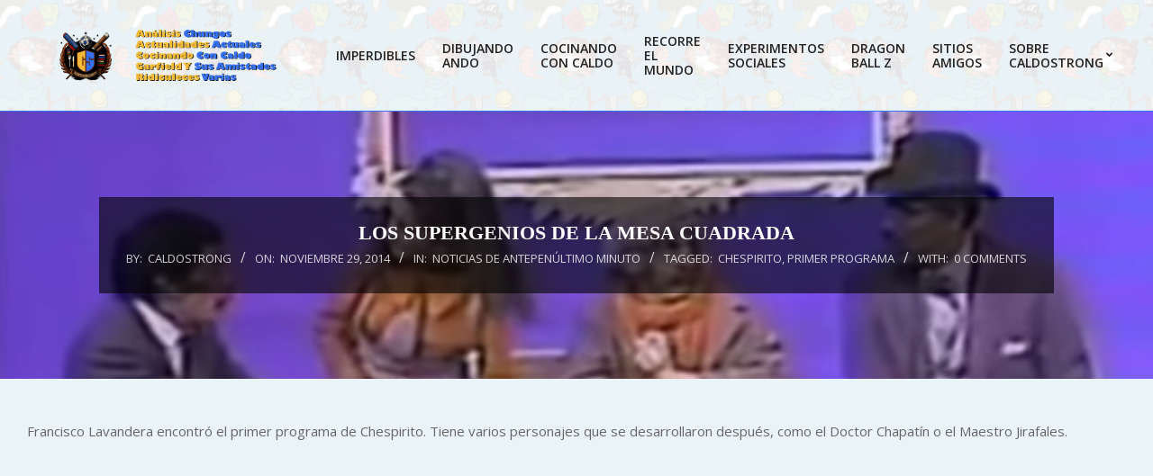

--- FILE ---
content_type: text/html; charset=UTF-8
request_url: https://www.caldostrong.com/2014/11/los-supergenios-de-la-mesa-cuadrada.html
body_size: 18470
content:
<!DOCTYPE html>
<html lang="es-CL">

<head>
<meta charset="UTF-8" />
<meta name='robots' content='index, follow, max-image-preview:large, max-snippet:-1, max-video-preview:-1' />
<!-- Jetpack Site Verification Tags -->
<meta name="google-site-verification" content="Qc0g7oNk7FMBOxjoeyp1h9CcGSqdzZmdWhUHj5FV-qU" />
<meta name="viewport" content="width=device-width, initial-scale=1" />
<meta name="generator" content="Unos 2.12.1" />

	<!-- This site is optimized with the Yoast SEO plugin v26.7 - https://yoast.com/wordpress/plugins/seo/ -->
	<title>Los Supergenios de la Mesa Cuadrada - CALDOSTRONG.COM</title>
	<link rel="canonical" href="https://www.caldostrong.com/2014/11/los-supergenios-de-la-mesa-cuadrada.html" />
	<meta property="og:locale" content="es_ES" />
	<meta property="og:type" content="article" />
	<meta property="og:title" content="Los Supergenios de la Mesa Cuadrada - CALDOSTRONG.COM" />
	<meta property="og:description" content="Francisco Lavandera encontró el primer programa de Chespirito. Tiene varios personajes que se desarrollaron después, como el Doctor Chapatín oSiga leyendo" />
	<meta property="og:url" content="https://www.caldostrong.com/2014/11/los-supergenios-de-la-mesa-cuadrada.html" />
	<meta property="og:site_name" content="CALDOSTRONG.COM" />
	<meta property="article:published_time" content="2014-11-29T05:05:26+00:00" />
	<meta property="article:modified_time" content="2025-07-12T01:24:06+00:00" />
	<meta property="og:image" content="https://www.caldostrong.com/wp-content/uploads/2014/11/caballeros.png" />
	<meta property="og:image:width" content="618" />
	<meta property="og:image:height" content="427" />
	<meta property="og:image:type" content="image/png" />
	<meta name="author" content="caldostrong" />
	<meta name="twitter:card" content="summary_large_image" />
	<meta name="twitter:label1" content="Escrito por" />
	<meta name="twitter:data1" content="caldostrong" />
	<script type="application/ld+json" class="yoast-schema-graph">{"@context":"https://schema.org","@graph":[{"@type":"Article","@id":"https://www.caldostrong.com/2014/11/los-supergenios-de-la-mesa-cuadrada.html#article","isPartOf":{"@id":"https://www.caldostrong.com/2014/11/los-supergenios-de-la-mesa-cuadrada.html"},"author":{"name":"caldostrong","@id":"https://www.caldostrong.com/#/schema/person/2fb59a8df83fc385a7e67986dabc6b32"},"headline":"Los Supergenios de la Mesa Cuadrada","datePublished":"2014-11-29T05:05:26+00:00","dateModified":"2025-07-12T01:24:06+00:00","mainEntityOfPage":{"@id":"https://www.caldostrong.com/2014/11/los-supergenios-de-la-mesa-cuadrada.html"},"wordCount":63,"commentCount":0,"publisher":{"@id":"https://www.caldostrong.com/#/schema/person/2fb59a8df83fc385a7e67986dabc6b32"},"image":{"@id":"https://www.caldostrong.com/2014/11/los-supergenios-de-la-mesa-cuadrada.html#primaryimage"},"thumbnailUrl":"https://www.caldostrong.com/wp-content/uploads/2014/11/caballeros.png","keywords":["Chespirito","Primer programa"],"articleSection":["Noticias de Antepenúltimo Minuto"],"inLanguage":"es-CL","potentialAction":[{"@type":"CommentAction","name":"Comment","target":["https://www.caldostrong.com/2014/11/los-supergenios-de-la-mesa-cuadrada.html#respond"]}]},{"@type":"WebPage","@id":"https://www.caldostrong.com/2014/11/los-supergenios-de-la-mesa-cuadrada.html","url":"https://www.caldostrong.com/2014/11/los-supergenios-de-la-mesa-cuadrada.html","name":"Los Supergenios de la Mesa Cuadrada - CALDOSTRONG.COM","isPartOf":{"@id":"https://www.caldostrong.com/#website"},"primaryImageOfPage":{"@id":"https://www.caldostrong.com/2014/11/los-supergenios-de-la-mesa-cuadrada.html#primaryimage"},"image":{"@id":"https://www.caldostrong.com/2014/11/los-supergenios-de-la-mesa-cuadrada.html#primaryimage"},"thumbnailUrl":"https://www.caldostrong.com/wp-content/uploads/2014/11/caballeros.png","datePublished":"2014-11-29T05:05:26+00:00","dateModified":"2025-07-12T01:24:06+00:00","breadcrumb":{"@id":"https://www.caldostrong.com/2014/11/los-supergenios-de-la-mesa-cuadrada.html#breadcrumb"},"inLanguage":"es-CL","potentialAction":[{"@type":"ReadAction","target":["https://www.caldostrong.com/2014/11/los-supergenios-de-la-mesa-cuadrada.html"]}]},{"@type":"ImageObject","inLanguage":"es-CL","@id":"https://www.caldostrong.com/2014/11/los-supergenios-de-la-mesa-cuadrada.html#primaryimage","url":"https://www.caldostrong.com/wp-content/uploads/2014/11/caballeros.png","contentUrl":"https://www.caldostrong.com/wp-content/uploads/2014/11/caballeros.png","width":618,"height":427},{"@type":"BreadcrumbList","@id":"https://www.caldostrong.com/2014/11/los-supergenios-de-la-mesa-cuadrada.html#breadcrumb","itemListElement":[{"@type":"ListItem","position":1,"name":"Portada","item":"https://www.caldostrong.com/"},{"@type":"ListItem","position":2,"name":"Los Supergenios de la Mesa Cuadrada"}]},{"@type":"WebSite","@id":"https://www.caldostrong.com/#website","url":"https://www.caldostrong.com/","name":"CALDOSTRONG.COM Lo viste primero acá.","description":"Lo viste primero acá. Cultura, Análisis Chungos y Ridiculeses Varias","publisher":{"@id":"https://www.caldostrong.com/#/schema/person/2fb59a8df83fc385a7e67986dabc6b32"},"potentialAction":[{"@type":"SearchAction","target":{"@type":"EntryPoint","urlTemplate":"https://www.caldostrong.com/?s={search_term_string}"},"query-input":{"@type":"PropertyValueSpecification","valueRequired":true,"valueName":"search_term_string"}}],"inLanguage":"es-CL"},{"@type":["Person","Organization"],"@id":"https://www.caldostrong.com/#/schema/person/2fb59a8df83fc385a7e67986dabc6b32","name":"caldostrong","image":{"@type":"ImageObject","inLanguage":"es-CL","@id":"https://www.caldostrong.com/#/schema/person/image/","url":"https://www.caldostrong.com/wp-content/uploads/2025/07/cropped-CS_logo_completo_short.png","contentUrl":"https://www.caldostrong.com/wp-content/uploads/2025/07/cropped-CS_logo_completo_short.png","width":1000,"height":200,"caption":"caldostrong"},"logo":{"@id":"https://www.caldostrong.com/#/schema/person/image/"},"description":"El buen Caldo, nada le gana.","sameAs":["http://www.caldostrong.com"],"url":"https://www.caldostrong.com/author/caldostrong"}]}</script>
	<!-- / Yoast SEO plugin. -->


<link rel='dns-prefetch' href='//www.caldostrong.com' />
<link rel='dns-prefetch' href='//secure.gravatar.com' />
<link rel='dns-prefetch' href='//www.googletagmanager.com' />
<link rel='dns-prefetch' href='//stats.wp.com' />
<link rel='dns-prefetch' href='//fonts.googleapis.com' />
<link rel='dns-prefetch' href='//v0.wordpress.com' />
<link rel='dns-prefetch' href='//widgets.wp.com' />
<link rel='dns-prefetch' href='//s0.wp.com' />
<link rel='dns-prefetch' href='//0.gravatar.com' />
<link rel='dns-prefetch' href='//1.gravatar.com' />
<link rel='dns-prefetch' href='//2.gravatar.com' />
<link rel='preconnect' href='//c0.wp.com' />
<link rel="alternate" type="application/rss+xml" title="CALDOSTRONG.COM &raquo; Feed" href="https://www.caldostrong.com/feed" />
<link rel="alternate" type="application/rss+xml" title="CALDOSTRONG.COM &raquo; Feed de comentarios" href="https://www.caldostrong.com/comments/feed" />
<link rel="alternate" type="application/rss+xml" title="CALDOSTRONG.COM &raquo; Los Supergenios de la Mesa Cuadrada Feed de comentarios" href="https://www.caldostrong.com/2014/11/los-supergenios-de-la-mesa-cuadrada.html/feed" />
<link rel="pingback" href="https://www.caldostrong.com/xmlrpc.php" />
<link rel="alternate" title="oEmbed (JSON)" type="application/json+oembed" href="https://www.caldostrong.com/wp-json/oembed/1.0/embed?url=https%3A%2F%2Fwww.caldostrong.com%2F2014%2F11%2Flos-supergenios-de-la-mesa-cuadrada.html" />
<link rel="alternate" title="oEmbed (XML)" type="text/xml+oembed" href="https://www.caldostrong.com/wp-json/oembed/1.0/embed?url=https%3A%2F%2Fwww.caldostrong.com%2F2014%2F11%2Flos-supergenios-de-la-mesa-cuadrada.html&#038;format=xml" />
<link rel="preload" href="https://www.caldostrong.com/wp-content/themes/unos/library/fonticons/webfonts/fa-solid-900.woff2" as="font" crossorigin="anonymous">
<link rel="preload" href="https://www.caldostrong.com/wp-content/themes/unos/library/fonticons/webfonts/fa-regular-400.woff2" as="font" crossorigin="anonymous">
<link rel="preload" href="https://www.caldostrong.com/wp-content/themes/unos/library/fonticons/webfonts/fa-brands-400.woff2" as="font" crossorigin="anonymous">
<style id='wp-img-auto-sizes-contain-inline-css'>
img:is([sizes=auto i],[sizes^="auto," i]){contain-intrinsic-size:3000px 1500px}
/*# sourceURL=wp-img-auto-sizes-contain-inline-css */
</style>
<link rel='stylesheet' id='jetpack_related-posts-css' href='https://c0.wp.com/p/jetpack/15.4/modules/related-posts/related-posts.css' media='all' />
<style id='wp-emoji-styles-inline-css'>

	img.wp-smiley, img.emoji {
		display: inline !important;
		border: none !important;
		box-shadow: none !important;
		height: 1em !important;
		width: 1em !important;
		margin: 0 0.07em !important;
		vertical-align: -0.1em !important;
		background: none !important;
		padding: 0 !important;
	}
/*# sourceURL=wp-emoji-styles-inline-css */
</style>
<style id='wp-block-library-inline-css'>
:root{--wp-block-synced-color:#7a00df;--wp-block-synced-color--rgb:122,0,223;--wp-bound-block-color:var(--wp-block-synced-color);--wp-editor-canvas-background:#ddd;--wp-admin-theme-color:#007cba;--wp-admin-theme-color--rgb:0,124,186;--wp-admin-theme-color-darker-10:#006ba1;--wp-admin-theme-color-darker-10--rgb:0,107,160.5;--wp-admin-theme-color-darker-20:#005a87;--wp-admin-theme-color-darker-20--rgb:0,90,135;--wp-admin-border-width-focus:2px}@media (min-resolution:192dpi){:root{--wp-admin-border-width-focus:1.5px}}.wp-element-button{cursor:pointer}:root .has-very-light-gray-background-color{background-color:#eee}:root .has-very-dark-gray-background-color{background-color:#313131}:root .has-very-light-gray-color{color:#eee}:root .has-very-dark-gray-color{color:#313131}:root .has-vivid-green-cyan-to-vivid-cyan-blue-gradient-background{background:linear-gradient(135deg,#00d084,#0693e3)}:root .has-purple-crush-gradient-background{background:linear-gradient(135deg,#34e2e4,#4721fb 50%,#ab1dfe)}:root .has-hazy-dawn-gradient-background{background:linear-gradient(135deg,#faaca8,#dad0ec)}:root .has-subdued-olive-gradient-background{background:linear-gradient(135deg,#fafae1,#67a671)}:root .has-atomic-cream-gradient-background{background:linear-gradient(135deg,#fdd79a,#004a59)}:root .has-nightshade-gradient-background{background:linear-gradient(135deg,#330968,#31cdcf)}:root .has-midnight-gradient-background{background:linear-gradient(135deg,#020381,#2874fc)}:root{--wp--preset--font-size--normal:16px;--wp--preset--font-size--huge:42px}.has-regular-font-size{font-size:1em}.has-larger-font-size{font-size:2.625em}.has-normal-font-size{font-size:var(--wp--preset--font-size--normal)}.has-huge-font-size{font-size:var(--wp--preset--font-size--huge)}:root .has-text-align-center{text-align:center}:root .has-text-align-left{text-align:left}:root .has-text-align-right{text-align:right}.has-fit-text{white-space:nowrap!important}#end-resizable-editor-section{display:none}.aligncenter{clear:both}.items-justified-left{justify-content:flex-start}.items-justified-center{justify-content:center}.items-justified-right{justify-content:flex-end}.items-justified-space-between{justify-content:space-between}.screen-reader-text{word-wrap:normal!important;border:0;clip-path:inset(50%);height:1px;margin:-1px;overflow:hidden;padding:0;position:absolute;width:1px}.screen-reader-text:focus{background-color:#ddd;clip-path:none;color:#444;display:block;font-size:1em;height:auto;left:5px;line-height:normal;padding:15px 23px 14px;text-decoration:none;top:5px;width:auto;z-index:100000}html :where(.has-border-color){border-style:solid}html :where([style*=border-top-color]){border-top-style:solid}html :where([style*=border-right-color]){border-right-style:solid}html :where([style*=border-bottom-color]){border-bottom-style:solid}html :where([style*=border-left-color]){border-left-style:solid}html :where([style*=border-width]){border-style:solid}html :where([style*=border-top-width]){border-top-style:solid}html :where([style*=border-right-width]){border-right-style:solid}html :where([style*=border-bottom-width]){border-bottom-style:solid}html :where([style*=border-left-width]){border-left-style:solid}html :where(img[class*=wp-image-]){height:auto;max-width:100%}:where(figure){margin:0 0 1em}html :where(.is-position-sticky){--wp-admin--admin-bar--position-offset:var(--wp-admin--admin-bar--height,0px)}@media screen and (max-width:600px){html :where(.is-position-sticky){--wp-admin--admin-bar--position-offset:0px}}

/*# sourceURL=wp-block-library-inline-css */
</style><style id='global-styles-inline-css'>
:root{--wp--preset--aspect-ratio--square: 1;--wp--preset--aspect-ratio--4-3: 4/3;--wp--preset--aspect-ratio--3-4: 3/4;--wp--preset--aspect-ratio--3-2: 3/2;--wp--preset--aspect-ratio--2-3: 2/3;--wp--preset--aspect-ratio--16-9: 16/9;--wp--preset--aspect-ratio--9-16: 9/16;--wp--preset--color--black: #000000;--wp--preset--color--cyan-bluish-gray: #abb8c3;--wp--preset--color--white: #ffffff;--wp--preset--color--pale-pink: #f78da7;--wp--preset--color--vivid-red: #cf2e2e;--wp--preset--color--luminous-vivid-orange: #ff6900;--wp--preset--color--luminous-vivid-amber: #fcb900;--wp--preset--color--light-green-cyan: #7bdcb5;--wp--preset--color--vivid-green-cyan: #00d084;--wp--preset--color--pale-cyan-blue: #8ed1fc;--wp--preset--color--vivid-cyan-blue: #0693e3;--wp--preset--color--vivid-purple: #9b51e0;--wp--preset--color--accent: #3672f4;--wp--preset--color--accent-font: #f4b836;--wp--preset--gradient--vivid-cyan-blue-to-vivid-purple: linear-gradient(135deg,rgb(6,147,227) 0%,rgb(155,81,224) 100%);--wp--preset--gradient--light-green-cyan-to-vivid-green-cyan: linear-gradient(135deg,rgb(122,220,180) 0%,rgb(0,208,130) 100%);--wp--preset--gradient--luminous-vivid-amber-to-luminous-vivid-orange: linear-gradient(135deg,rgb(252,185,0) 0%,rgb(255,105,0) 100%);--wp--preset--gradient--luminous-vivid-orange-to-vivid-red: linear-gradient(135deg,rgb(255,105,0) 0%,rgb(207,46,46) 100%);--wp--preset--gradient--very-light-gray-to-cyan-bluish-gray: linear-gradient(135deg,rgb(238,238,238) 0%,rgb(169,184,195) 100%);--wp--preset--gradient--cool-to-warm-spectrum: linear-gradient(135deg,rgb(74,234,220) 0%,rgb(151,120,209) 20%,rgb(207,42,186) 40%,rgb(238,44,130) 60%,rgb(251,105,98) 80%,rgb(254,248,76) 100%);--wp--preset--gradient--blush-light-purple: linear-gradient(135deg,rgb(255,206,236) 0%,rgb(152,150,240) 100%);--wp--preset--gradient--blush-bordeaux: linear-gradient(135deg,rgb(254,205,165) 0%,rgb(254,45,45) 50%,rgb(107,0,62) 100%);--wp--preset--gradient--luminous-dusk: linear-gradient(135deg,rgb(255,203,112) 0%,rgb(199,81,192) 50%,rgb(65,88,208) 100%);--wp--preset--gradient--pale-ocean: linear-gradient(135deg,rgb(255,245,203) 0%,rgb(182,227,212) 50%,rgb(51,167,181) 100%);--wp--preset--gradient--electric-grass: linear-gradient(135deg,rgb(202,248,128) 0%,rgb(113,206,126) 100%);--wp--preset--gradient--midnight: linear-gradient(135deg,rgb(2,3,129) 0%,rgb(40,116,252) 100%);--wp--preset--font-size--small: 13px;--wp--preset--font-size--medium: 20px;--wp--preset--font-size--large: 36px;--wp--preset--font-size--x-large: 42px;--wp--preset--spacing--20: 0.44rem;--wp--preset--spacing--30: 0.67rem;--wp--preset--spacing--40: 1rem;--wp--preset--spacing--50: 1.5rem;--wp--preset--spacing--60: 2.25rem;--wp--preset--spacing--70: 3.38rem;--wp--preset--spacing--80: 5.06rem;--wp--preset--shadow--natural: 6px 6px 9px rgba(0, 0, 0, 0.2);--wp--preset--shadow--deep: 12px 12px 50px rgba(0, 0, 0, 0.4);--wp--preset--shadow--sharp: 6px 6px 0px rgba(0, 0, 0, 0.2);--wp--preset--shadow--outlined: 6px 6px 0px -3px rgb(255, 255, 255), 6px 6px rgb(0, 0, 0);--wp--preset--shadow--crisp: 6px 6px 0px rgb(0, 0, 0);}:where(.is-layout-flex){gap: 0.5em;}:where(.is-layout-grid){gap: 0.5em;}body .is-layout-flex{display: flex;}.is-layout-flex{flex-wrap: wrap;align-items: center;}.is-layout-flex > :is(*, div){margin: 0;}body .is-layout-grid{display: grid;}.is-layout-grid > :is(*, div){margin: 0;}:where(.wp-block-columns.is-layout-flex){gap: 2em;}:where(.wp-block-columns.is-layout-grid){gap: 2em;}:where(.wp-block-post-template.is-layout-flex){gap: 1.25em;}:where(.wp-block-post-template.is-layout-grid){gap: 1.25em;}.has-black-color{color: var(--wp--preset--color--black) !important;}.has-cyan-bluish-gray-color{color: var(--wp--preset--color--cyan-bluish-gray) !important;}.has-white-color{color: var(--wp--preset--color--white) !important;}.has-pale-pink-color{color: var(--wp--preset--color--pale-pink) !important;}.has-vivid-red-color{color: var(--wp--preset--color--vivid-red) !important;}.has-luminous-vivid-orange-color{color: var(--wp--preset--color--luminous-vivid-orange) !important;}.has-luminous-vivid-amber-color{color: var(--wp--preset--color--luminous-vivid-amber) !important;}.has-light-green-cyan-color{color: var(--wp--preset--color--light-green-cyan) !important;}.has-vivid-green-cyan-color{color: var(--wp--preset--color--vivid-green-cyan) !important;}.has-pale-cyan-blue-color{color: var(--wp--preset--color--pale-cyan-blue) !important;}.has-vivid-cyan-blue-color{color: var(--wp--preset--color--vivid-cyan-blue) !important;}.has-vivid-purple-color{color: var(--wp--preset--color--vivid-purple) !important;}.has-black-background-color{background-color: var(--wp--preset--color--black) !important;}.has-cyan-bluish-gray-background-color{background-color: var(--wp--preset--color--cyan-bluish-gray) !important;}.has-white-background-color{background-color: var(--wp--preset--color--white) !important;}.has-pale-pink-background-color{background-color: var(--wp--preset--color--pale-pink) !important;}.has-vivid-red-background-color{background-color: var(--wp--preset--color--vivid-red) !important;}.has-luminous-vivid-orange-background-color{background-color: var(--wp--preset--color--luminous-vivid-orange) !important;}.has-luminous-vivid-amber-background-color{background-color: var(--wp--preset--color--luminous-vivid-amber) !important;}.has-light-green-cyan-background-color{background-color: var(--wp--preset--color--light-green-cyan) !important;}.has-vivid-green-cyan-background-color{background-color: var(--wp--preset--color--vivid-green-cyan) !important;}.has-pale-cyan-blue-background-color{background-color: var(--wp--preset--color--pale-cyan-blue) !important;}.has-vivid-cyan-blue-background-color{background-color: var(--wp--preset--color--vivid-cyan-blue) !important;}.has-vivid-purple-background-color{background-color: var(--wp--preset--color--vivid-purple) !important;}.has-black-border-color{border-color: var(--wp--preset--color--black) !important;}.has-cyan-bluish-gray-border-color{border-color: var(--wp--preset--color--cyan-bluish-gray) !important;}.has-white-border-color{border-color: var(--wp--preset--color--white) !important;}.has-pale-pink-border-color{border-color: var(--wp--preset--color--pale-pink) !important;}.has-vivid-red-border-color{border-color: var(--wp--preset--color--vivid-red) !important;}.has-luminous-vivid-orange-border-color{border-color: var(--wp--preset--color--luminous-vivid-orange) !important;}.has-luminous-vivid-amber-border-color{border-color: var(--wp--preset--color--luminous-vivid-amber) !important;}.has-light-green-cyan-border-color{border-color: var(--wp--preset--color--light-green-cyan) !important;}.has-vivid-green-cyan-border-color{border-color: var(--wp--preset--color--vivid-green-cyan) !important;}.has-pale-cyan-blue-border-color{border-color: var(--wp--preset--color--pale-cyan-blue) !important;}.has-vivid-cyan-blue-border-color{border-color: var(--wp--preset--color--vivid-cyan-blue) !important;}.has-vivid-purple-border-color{border-color: var(--wp--preset--color--vivid-purple) !important;}.has-vivid-cyan-blue-to-vivid-purple-gradient-background{background: var(--wp--preset--gradient--vivid-cyan-blue-to-vivid-purple) !important;}.has-light-green-cyan-to-vivid-green-cyan-gradient-background{background: var(--wp--preset--gradient--light-green-cyan-to-vivid-green-cyan) !important;}.has-luminous-vivid-amber-to-luminous-vivid-orange-gradient-background{background: var(--wp--preset--gradient--luminous-vivid-amber-to-luminous-vivid-orange) !important;}.has-luminous-vivid-orange-to-vivid-red-gradient-background{background: var(--wp--preset--gradient--luminous-vivid-orange-to-vivid-red) !important;}.has-very-light-gray-to-cyan-bluish-gray-gradient-background{background: var(--wp--preset--gradient--very-light-gray-to-cyan-bluish-gray) !important;}.has-cool-to-warm-spectrum-gradient-background{background: var(--wp--preset--gradient--cool-to-warm-spectrum) !important;}.has-blush-light-purple-gradient-background{background: var(--wp--preset--gradient--blush-light-purple) !important;}.has-blush-bordeaux-gradient-background{background: var(--wp--preset--gradient--blush-bordeaux) !important;}.has-luminous-dusk-gradient-background{background: var(--wp--preset--gradient--luminous-dusk) !important;}.has-pale-ocean-gradient-background{background: var(--wp--preset--gradient--pale-ocean) !important;}.has-electric-grass-gradient-background{background: var(--wp--preset--gradient--electric-grass) !important;}.has-midnight-gradient-background{background: var(--wp--preset--gradient--midnight) !important;}.has-small-font-size{font-size: var(--wp--preset--font-size--small) !important;}.has-medium-font-size{font-size: var(--wp--preset--font-size--medium) !important;}.has-large-font-size{font-size: var(--wp--preset--font-size--large) !important;}.has-x-large-font-size{font-size: var(--wp--preset--font-size--x-large) !important;}
/*# sourceURL=global-styles-inline-css */
</style>

<style id='classic-theme-styles-inline-css'>
.wp-block-button__link{background-color:#32373c;border-radius:9999px;box-shadow:none;color:#fff;font-size:1.125em;padding:calc(.667em + 2px) calc(1.333em + 2px);text-decoration:none}.wp-block-file__button{background:#32373c;color:#fff}.wp-block-accordion-heading{margin:0}.wp-block-accordion-heading__toggle{background-color:inherit!important;color:inherit!important}.wp-block-accordion-heading__toggle:not(:focus-visible){outline:none}.wp-block-accordion-heading__toggle:focus,.wp-block-accordion-heading__toggle:hover{background-color:inherit!important;border:none;box-shadow:none;color:inherit;padding:var(--wp--preset--spacing--20,1em) 0;text-decoration:none}.wp-block-accordion-heading__toggle:focus-visible{outline:auto;outline-offset:0}
/*# sourceURL=https://www.caldostrong.com/wp-content/plugins/gutenberg/build/styles/block-library/classic.css */
</style>
<link rel='stylesheet' id='jetpack_likes-css' href='https://c0.wp.com/p/jetpack/15.4/modules/likes/style.css' media='all' />
<link rel='stylesheet' id='unos-googlefont-css' href='https://fonts.googleapis.com/css2?family=Open%20Sans:ital,wght@0,300;0,400;0,500;0,600;0,700;0,800;1,400;1,700&#038;display=swap' media='all' />
<link rel='stylesheet' id='font-awesome-css' href='https://www.caldostrong.com/wp-content/themes/unos/library/fonticons/font-awesome.css?ver=5.15.4' media='all' />
<link rel='stylesheet' id='dflip-style-css' href='https://www.caldostrong.com/wp-content/plugins/3d-flipbook-dflip-lite/assets/css/dflip.min.css?ver=2.4.20' media='all' />
<link rel='stylesheet' id='arpw-style-css' href='https://www.caldostrong.com/wp-content/plugins/advanced-random-posts-widget/assets/css/arpw-frontend.css?ver=6.9' media='all' />
<link rel='stylesheet' id='hoot-style-css' href='https://www.caldostrong.com/wp-content/themes/unos/style.css?ver=2.12.1' media='all' />
<link rel='stylesheet' id='hoot-wpblocks-css' href='https://www.caldostrong.com/wp-content/themes/unos/include/blocks/wpblocks.css?ver=2.12.1' media='all' />
<link rel='stylesheet' id='hoot-child-style-css' href='https://www.caldostrong.com/wp-content/themes/unos-publisher/style.css?ver=1.1.1' media='all' />
<style id='hoot-child-style-inline-css'>
a {  color: #3672f4; }  a:hover {  color: #2855b7; }  .accent-typo {  background: #3672f4;  color: #f4b836; }  .invert-accent-typo {  background: #f4b836;  color: #3672f4; }  .invert-typo {  color: #eaf3f7; }  .enforce-typo {  background: #eaf3f7; }  body.wordpress input[type="submit"], body.wordpress #submit, body.wordpress .button {  border-color: #3672f4;  background: #f4b836;  color: #3672f4; }  body.wordpress input[type="submit"]:hover, body.wordpress #submit:hover, body.wordpress .button:hover, body.wordpress input[type="submit"]:focus, body.wordpress #submit:focus, body.wordpress .button:focus {  color: #f4b836;  background: #3672f4; }  h1, h2, h3, h4, h5, h6, .title, .titlefont {  font-family: Georgia, serif;  text-transform: uppercase; }  #main.main,.below-header {  background: #eaf3f7; }  #topbar {  background: none;  color: inherit; }  #topbar.js-search .searchform.expand .searchtext {  background: #eaf3f7; }  #topbar.js-search .searchform.expand .searchtext,#topbar .js-search-placeholder {  color: inherit; }  .header-aside-search.js-search .searchform i.fa-search {  color: #3672f4; }  #site-logo.logo-border {  border-color: #3672f4; }  #site-title {  font-family: "Open Sans", sans-serif;  text-transform: none; }  .site-logo-with-icon #site-title i {  font-size: 50px; }  .site-logo-mixed-image img {  max-width: 200px; }  .site-title-line em {  color: #3672f4; }  .site-title-line mark {  background: #3672f4;  color: #f4b836; }  .site-title-heading-font {  font-family: Georgia, serif; }  .entry-grid .more-link {  font-family: Georgia, serif; }  .menu-items ul {  background: #eaf3f7; }  .menu-tag {  border-color: #3672f4; }  .more-link, .more-link a {  color: #3672f4; }  .more-link:hover, .more-link:hover a {  color: #2855b7; }  .sidebar .widget-title,.sub-footer .widget-title, .footer .widget-title {  background: #f4b836;  color: #3672f4;  border: solid 1px;  border-color: #3672f4; }  .sidebar .widget:hover .widget-title,.sub-footer .widget:hover .widget-title, .footer .widget:hover .widget-title {  background: #3672f4;  color: #f4b836; }  .main-content-grid,.widget,.frontpage-area {  margin-top: 45px; }  .widget,.frontpage-area {  margin-bottom: 45px; }  .frontpage-area.module-bg-highlight, .frontpage-area.module-bg-color, .frontpage-area.module-bg-image {  padding: 45px 0; }  .footer .widget {  margin: 30px 0; }  .js-search .searchform.expand .searchtext {  background: #eaf3f7; }  #infinite-handle span,.lrm-form a.button, .lrm-form button, .lrm-form button[type=submit], .lrm-form #buddypress input[type=submit], .lrm-form input[type=submit],.widget_breadcrumb_navxt .breadcrumbs > .hoot-bcn-pretext {  background: #3672f4;  color: #f4b836; }  .woocommerce nav.woocommerce-pagination ul li a:focus, .woocommerce nav.woocommerce-pagination ul li a:hover {  color: #2855b7; }  .woocommerce div.product .woocommerce-tabs ul.tabs li:hover,.woocommerce div.product .woocommerce-tabs ul.tabs li.active {  background: #3672f4; }  .woocommerce div.product .woocommerce-tabs ul.tabs li:hover a, .woocommerce div.product .woocommerce-tabs ul.tabs li:hover a:hover,.woocommerce div.product .woocommerce-tabs ul.tabs li.active a {  color: #f4b836; }  .wc-block-components-button, .woocommerce #respond input#submit.alt, .woocommerce a.button.alt, .woocommerce button.button.alt, .woocommerce input.button.alt {  border-color: #3672f4;  background: #3672f4;  color: #f4b836; }  .wc-block-components-button:hover, .woocommerce #respond input#submit.alt:hover, .woocommerce a.button.alt:hover, .woocommerce button.button.alt:hover, .woocommerce input.button.alt:hover {  background: #f4b836;  color: #3672f4; }  .widget_breadcrumb_navxt .breadcrumbs > .hoot-bcn-pretext:after {  border-left-color: #3672f4; }  #header,.menu-items > li.current-menu-item:not(.nohighlight):after, .menu-items > li.current-menu-ancestor:after, .menu-items > li:hover:after,.header-supplementary .menu-area-wrap,.menu-hoottag {  border-color: #3672f4; }  .menu-items ul li.current-menu-item:not(.nohighlight), .menu-items ul li.current-menu-ancestor, .menu-items ul li:hover {  background: #f4b836; }  .menu-items ul li.current-menu-item:not(.nohighlight) > a, .menu-items ul li.current-menu-ancestor > a, .menu-items ul li:hover > a {  color: #3672f4; }  #below-header + .main > .loop-meta-wrap, #below-header + .main > .entry-featured-img-headerwrap,.main > .main-content-grid:first-child,.content-frontpage > .frontpage-area-boxed:first-child {  margin-top: 25px; }  :root .has-accent-color,.is-style-outline>.wp-block-button__link:not(.has-text-color), .wp-block-button__link.is-style-outline:not(.has-text-color) {  color: #3672f4; }  :root .has-accent-background-color,.wp-block-button__link,.wp-block-button__link:hover,.wp-block-search__button,.wp-block-search__button:hover, .wp-block-file__button,.wp-block-file__button:hover {  background: #3672f4; }  :root .has-accent-font-color,.wp-block-button__link,.wp-block-button__link:hover,.wp-block-search__button,.wp-block-search__button:hover, .wp-block-file__button,.wp-block-file__button:hover {  color: #f4b836; }  :root .has-accent-font-background-color {  background: #f4b836; }  @media only screen and (max-width: 969px){ .mobilemenu-fixed .menu-toggle, .mobilemenu-fixed .menu-items {  background: #eaf3f7; }  .sidebar {  margin-top: 45px; }  .frontpage-widgetarea > div.hgrid > [class*="hgrid-span-"] {  margin-bottom: 45px; }  }
/*# sourceURL=hoot-child-style-inline-css */
</style>
<link rel='stylesheet' id='wp-block-paragraph-css' href='https://www.caldostrong.com/wp-content/plugins/gutenberg/build/styles/block-library/paragraph/style.css?ver=22.3.0' media='all' />
<link rel='stylesheet' id='sharedaddy-css' href='https://c0.wp.com/p/jetpack/15.4/modules/sharedaddy/sharing.css' media='all' />
<link rel='stylesheet' id='social-logos-css' href='https://c0.wp.com/p/jetpack/15.4/_inc/social-logos/social-logos.min.css' media='all' />
<script id="jetpack_related-posts-js-extra">
var related_posts_js_options = {"post_heading":"h4"};
//# sourceURL=jetpack_related-posts-js-extra
</script>
<script src="https://c0.wp.com/p/jetpack/15.4/_inc/build/related-posts/related-posts.min.js" id="jetpack_related-posts-js"></script>
<script src="https://c0.wp.com/c/6.9/wp-includes/js/jquery/jquery.min.js" id="jquery-core-js"></script>
<script src="https://c0.wp.com/c/6.9/wp-includes/js/jquery/jquery-migrate.min.js" id="jquery-migrate-js"></script>

<!-- Fragmento de código de la etiqueta de Google (gtag.js) agregada por Site Kit -->
<!-- Fragmento de código de Google Analytics agregado por Site Kit -->
<script src="https://www.googletagmanager.com/gtag/js?id=GT-MK46G26H" id="google_gtagjs-js" async></script>
<script id="google_gtagjs-js-after">
window.dataLayer = window.dataLayer || [];function gtag(){dataLayer.push(arguments);}
gtag("set","linker",{"domains":["www.caldostrong.com"]});
gtag("js", new Date());
gtag("set", "developer_id.dZTNiMT", true);
gtag("config", "GT-MK46G26H");
 window._googlesitekit = window._googlesitekit || {}; window._googlesitekit.throttledEvents = []; window._googlesitekit.gtagEvent = (name, data) => { var key = JSON.stringify( { name, data } ); if ( !! window._googlesitekit.throttledEvents[ key ] ) { return; } window._googlesitekit.throttledEvents[ key ] = true; setTimeout( () => { delete window._googlesitekit.throttledEvents[ key ]; }, 5 ); gtag( "event", name, { ...data, event_source: "site-kit" } ); }; 
//# sourceURL=google_gtagjs-js-after
</script>
<link rel="https://api.w.org/" href="https://www.caldostrong.com/wp-json/" /><link rel="alternate" title="JSON" type="application/json" href="https://www.caldostrong.com/wp-json/wp/v2/posts/12495" /><link rel="EditURI" type="application/rsd+xml" title="RSD" href="https://www.caldostrong.com/xmlrpc.php?rsd" />
<meta name="generator" content="WordPress 6.9" />
<link rel='shortlink' href='https://wp.me/p5cMM5-3fx' />
<meta name="generator" content="Site Kit by Google 1.170.0" />	<style>img#wpstats{display:none}</style>
		<style id="custom-background-css">
body.custom-background { background-color: #f4b836; background-image: url("https://www.caldostrong.com/wp-content/uploads/2025/07/mosaico3-300x150-1.png"); background-position: center center; background-size: auto; background-repeat: repeat; background-attachment: scroll; }
</style>
	<link rel="icon" href="https://www.caldostrong.com/wp-content/uploads/2023/04/CS-50x50.png" sizes="32x32" />
<link rel="icon" href="https://www.caldostrong.com/wp-content/uploads/2023/04/CS.png" sizes="192x192" />
<link rel="apple-touch-icon" href="https://www.caldostrong.com/wp-content/uploads/2023/04/CS.png" />
<meta name="msapplication-TileImage" content="https://www.caldostrong.com/wp-content/uploads/2023/04/CS.png" />
		<style id="wp-custom-css">
			/* Centrar todas las imágenes en el contenido */
.entry-content img {
    display: block;
    margin-left: auto;
    margin-right: auto;
    max-width: 100%; /* Asegura que las imágenes no se desborden del contenedor */
}

/* Justificar el texto en párrafos y elementos de lista dentro del contenido */
article .entry-content p,
article .entry-content ul li {
    text-align: justify;
}

/* Aislar y centrar la frase final en un contenedor especial */
.final-phrase-wrapper {
    text-align: center; /* Asegura que el contenedor esté centrado */
    width: 100%;
    margin: 20px 0; /* Espacio arriba y abajo del contenedor para mejor visualización */
}

.final-phrase {
    display: inline-block; /* Asegura que el párrafo se centre dentro del contenedor */
    margin: 0; /* Elimina el margen por defecto */
}
/* Centrar los tuits incrustados */
.entry-content .twitter-tweet {
    text-align: center; /* Asegura que el contenedor esté centrado */
    width: 100%;
    margin-left: auto;
    margin-right: auto;
}

/* Centrar el contenedor de los tuits incrustados */
.entry-content .twitter-tweet iframe {
    display: block; /* Asegura que el iframe esté centrado */
    margin: 0 auto; /* Centra el iframe horizontalmente */
}
		</style>
		</head>

<body class="wp-singular post-template-default single single-post postid-12495 single-format-standard custom-background wp-custom-logo wp-theme-unos wp-child-theme-unos-publisher unos-publisher wordpress ltr es es-cl child-theme logged-out singular singular-post singular-post-12495" dir="ltr" itemscope="itemscope" itemtype="https://schema.org/Blog">

	
	<a href="#main" class="screen-reader-text">Skip to content</a>

	
	<div id="page-wrapper" class=" site-stretch page-wrapper sitewrap-full-width sidebars0 hoot-cf7-style hoot-mapp-style hoot-jetpack-style">

		
		<header id="header" class="site-header header-layout-primary-menu header-layout-secondary-none tablemenu" role="banner" itemscope="itemscope" itemtype="https://schema.org/WPHeader">

			
			<div id="header-primary" class=" header-part header-primary header-primary-menu">
				<div class="hgrid">
					<div class="table hgrid-span-12">
							<div id="branding" class="site-branding branding table-cell-mid">
		<div id="site-logo" class="site-logo-image">
			<div id="site-logo-image" class="site-logo-image"><div id="site-title" class="site-title" itemprop="headline"><a href="https://www.caldostrong.com/" class="custom-logo-link" rel="home"><img width="1000" height="200" src="https://www.caldostrong.com/wp-content/uploads/2025/07/cropped-CS_logo_completo_short.png" class="custom-logo" alt="CALDOSTRONG.COM" data-attachment-id="26297" data-permalink="https://www.caldostrong.com/cs_logo_completo_short/cropped-cs_logo_completo_short-png" data-orig-file="https://www.caldostrong.com/wp-content/uploads/2025/07/cropped-CS_logo_completo_short.png" data-orig-size="1000,200" data-comments-opened="1" data-image-meta="{&quot;aperture&quot;:&quot;0&quot;,&quot;credit&quot;:&quot;&quot;,&quot;camera&quot;:&quot;&quot;,&quot;caption&quot;:&quot;&quot;,&quot;created_timestamp&quot;:&quot;0&quot;,&quot;copyright&quot;:&quot;&quot;,&quot;focal_length&quot;:&quot;0&quot;,&quot;iso&quot;:&quot;0&quot;,&quot;shutter_speed&quot;:&quot;0&quot;,&quot;title&quot;:&quot;&quot;,&quot;orientation&quot;:&quot;0&quot;}" data-image-title="cropped-CS_logo_completo_short.png" data-image-description="&lt;p&gt;https://www.caldostrong.com/wp-content/uploads/2025/07/cropped-CS_logo_completo_short.png&lt;/p&gt;
" data-image-caption="" data-medium-file="https://www.caldostrong.com/wp-content/uploads/2025/07/cropped-CS_logo_completo_short-300x60.png" data-large-file="https://www.caldostrong.com/wp-content/uploads/2025/07/cropped-CS_logo_completo_short.png" /></a><div style="height: 1px;width: 1px;margin: -1px;overflow: hidden;position: absolute !important">CALDOSTRONG.COM</div></div></div>		</div>
	</div><!-- #branding -->
	<div id="header-aside" class=" header-aside table-cell-mid header-aside-menu header-aside-menu-fixed"><div class="menu-area-wrap">	<div class="screen-reader-text">Primary Navigation Menu</div>
	<nav id="menu-primary" class="menu nav-menu menu-primary mobilemenu-fixed mobilesubmenu-open" role="navigation" itemscope="itemscope" itemtype="https://schema.org/SiteNavigationElement">
		<a class="menu-toggle" href="#"><span class="menu-toggle-text">Menu</span><i class="fas fa-bars"></i></a>

		<ul id="menu-primary-items" class="menu-items sf-menu menu"><li id="menu-item-16251" class="menu-item menu-item-type-taxonomy menu-item-object-category menu-item-16251"><a href="https://www.caldostrong.com/search/label/imperdible" title="Nuevo aca? esto es lo que no te puedes perder"><span class="menu-title"><span class="menu-title-text">Imperdibles</span></span></a></li>
<li id="menu-item-11717" class="menu-item menu-item-type-taxonomy menu-item-object-category menu-item-11717"><a href="https://www.caldostrong.com/search/label/caldismo" title="Mis dibujos"><span class="menu-title"><span class="menu-title-text">Dibujando ando</span></span></a></li>
<li id="menu-item-11711" class="menu-item menu-item-type-taxonomy menu-item-object-category menu-item-11711"><a href="https://www.caldostrong.com/search/label/cocinando-con-caldo" title="Comidas ricas"><span class="menu-title"><span class="menu-title-text">Cocinando con Caldo</span></span></a></li>
<li id="menu-item-11712" class="menu-item menu-item-type-taxonomy menu-item-object-category menu-item-11712"><a href="https://www.caldostrong.com/search/label/recorre-el-mundo" title="Lugares hermosos"><span class="menu-title"><span class="menu-title-text">Recorre el mundo</span></span></a></li>
<li id="menu-item-11713" class="menu-item menu-item-type-taxonomy menu-item-object-category menu-item-11713"><a href="https://www.caldostrong.com/search/label/experimento-social" title="Locuras que se me ocurren con mi propio cerebro"><span class="menu-title"><span class="menu-title-text">Experimentos Sociales</span></span></a></li>
<li id="menu-item-22776" class="menu-item menu-item-type-taxonomy menu-item-object-post_tag menu-item-22776"><a href="https://www.caldostrong.com/label/dragon-ball-z"><span class="menu-title"><span class="menu-title-text">Dragon Ball Z</span></span></a></li>
<li id="menu-item-14772" class="menu-item menu-item-type-post_type menu-item-object-page menu-item-14772"><a href="https://www.caldostrong.com/amigos" title="Buenos muchachos"><span class="menu-title"><span class="menu-title-text">Sitios Amigos</span></span></a></li>
<li id="menu-item-20697" class="menu-item menu-item-type-post_type menu-item-object-page menu-item-has-children menu-item-20697"><a href="https://www.caldostrong.com/about"><span class="menu-title"><span class="menu-title-text">Sobre CaldoStrong</span></span></a>
<ul class="sub-menu">
	<li id="menu-item-21303" class="menu-item menu-item-type-post_type menu-item-object-page menu-item-21303"><a href="https://www.caldostrong.com/i-shoulda-stayed-in-bed"><span class="menu-title"><span class="menu-title-text">I shoulda stayed in bed</span></span></a></li>
	<li id="menu-item-21240" class="menu-item menu-item-type-post_type menu-item-object-page menu-item-21240"><a href="https://www.caldostrong.com/con-los-famosos"><span class="menu-title"><span class="menu-title-text">Con los famosos</span></span></a></li>
	<li id="menu-item-21241" class="menu-item menu-item-type-post_type menu-item-object-page menu-item-21241"><a href="https://www.caldostrong.com/about"><span class="menu-title"><span class="menu-title-text">Sobre CaldoStrong</span></span></a></li>
</ul>
</li>
</ul>
	</nav><!-- #menu-primary -->
	</div></div>					</div>
				</div>
			</div>

			
		</header><!-- #header -->

		
		<div id="main" class=" main">
			

				<div id="loop-meta" class="  loop-meta-wrap pageheader-bg-both  loop-meta-withbg loop-meta-staticbg loop-meta-withtext" style="background-image:url(https://www.caldostrong.com/wp-content/uploads/2014/11/caballeros.png)">
										<div class="hgrid">

						<div class=" loop-meta hgrid-span-12" itemscope="itemscope" itemtype="https://schema.org/WebPageElement">
							<div class="entry-header">

																<h1 class=" loop-title entry-title" itemprop="headline">Los Supergenios de la Mesa Cuadrada</h1>

								<div class=" loop-description" itemprop="text"><div class="entry-byline"> <div class="entry-byline-block entry-byline-author"> <span class="entry-byline-label">By:</span> <span class="entry-author" itemprop="author" itemscope="itemscope" itemtype="https://schema.org/Person"><a href="https://www.caldostrong.com/author/caldostrong" title="Entradas de caldostrong" rel="author" class="url fn n" itemprop="url"><span itemprop="name">caldostrong</span></a></span> </div> <div class="entry-byline-block entry-byline-date"> <span class="entry-byline-label">On:</span> <time class="entry-published updated" datetime="2014-11-29T02:05:26-04:00" itemprop="datePublished" title="Sábado, Noviembre 29, 2014, 2:05 am">Noviembre 29, 2014</time> </div> <div class="entry-byline-block entry-byline-cats"> <span class="entry-byline-label">In:</span> <a href="https://www.caldostrong.com/search/label/noticias-de-antepenultimo-minuto" rel="category tag">Noticias de Antepenúltimo Minuto</a> </div> <div class="entry-byline-block entry-byline-tags"> <span class="entry-byline-label">Tagged:</span> <a href="https://www.caldostrong.com/label/chespirito" rel="tag">Chespirito</a>, <a href="https://www.caldostrong.com/label/primer-programa" rel="tag">Primer programa</a> </div> <div class="entry-byline-block entry-byline-comments"> <span class="entry-byline-label">With:</span> <a href="https://www.caldostrong.com/2014/11/los-supergenios-de-la-mesa-cuadrada.html#respond" class="comments-link" itemprop="discussionURL">0 Comments</a> </div><span class="entry-publisher" itemprop="publisher" itemscope="itemscope" itemtype="https://schema.org/Organization"><meta itemprop="name" content="CALDOSTRONG.COM"><span itemprop="logo" itemscope itemtype="https://schema.org/ImageObject"><meta itemprop="url" content="https://www.caldostrong.com/wp-content/uploads/2025/07/cropped-CS_logo_completo_short.png"><meta itemprop="width" content="1000"><meta itemprop="height" content="200"></span></span></div><!-- .entry-byline --></div><!-- .loop-description -->
							</div><!-- .entry-header -->
						</div><!-- .loop-meta -->

					</div>
				</div>

			
<div class="hgrid main-content-grid">

	<main id="content" class="content  hgrid-span-12 no-sidebar layout-full-width " role="main">
		<div id="content-wrap" class=" content-wrap">

			
	<article id="post-12495" class="entry author-caldostrong post-12495 post type-post status-publish format-standard has-post-thumbnail category-noticias-de-antepenultimo-minuto tag-chespirito tag-primer-programa" itemscope="itemscope" itemtype="https://schema.org/BlogPosting" itemprop="blogPost">

		<div class="entry-content" itemprop="articleBody">

			<div class="entry-the-content">
				
<p>Francisco Lavandera encontró el primer programa de Chespirito. Tiene varios personajes que se desarrollaron después, como el Doctor Chapatín o el Maestro Jirafales.</p>



<center><iframe src="https://www.facebook.com/plugins/video.php?height=420&#038;href=https%3A%2F%2Fwww.facebook.com%2F100046406892476%2Fvideos%2F1240931740612164%2F&#038;show_text=false&#038;width=560&#038;t=0" width="560" height="420" style="border:none;overflow:hidden" scrolling="no" frameborder="0" allowfullscreen="true" allow="autoplay; clipboard-write; encrypted-media; picture-in-picture; web-share" allowFullScreen="true"></iframe></center>



<p>A pesar que encuentro enfermamente fome el chavo del ocho, quise compartir esto con ustedes a modo de homenaje a un tipo que hizo feliz a mucha gente con su humor blanco.</p>
<p style="text-align:center; font-style:italic; margin-top:30px;">Adelante estudios.</p><div class="sharedaddy sd-sharing-enabled"><div class="robots-nocontent sd-block sd-social sd-social-icon-text sd-sharing"><h3 class="sd-title">Compartete este:</h3><div class="sd-content"><ul><li class="share-facebook"><a rel="nofollow noopener noreferrer"
				data-shared="sharing-facebook-12495"
				class="share-facebook sd-button share-icon"
				href="https://www.caldostrong.com/2014/11/los-supergenios-de-la-mesa-cuadrada.html?share=facebook"
				target="_blank"
				aria-labelledby="sharing-facebook-12495"
				>
				<span id="sharing-facebook-12495" hidden>Clic aquí para compartir en Facebook. (Se abre en una ventana nueva)</span>
				<span>Facebook</span>
			</a></li><li class="share-twitter"><a rel="nofollow noopener noreferrer"
				data-shared="sharing-twitter-12495"
				class="share-twitter sd-button share-icon"
				href="https://www.caldostrong.com/2014/11/los-supergenios-de-la-mesa-cuadrada.html?share=twitter"
				target="_blank"
				aria-labelledby="sharing-twitter-12495"
				>
				<span id="sharing-twitter-12495" hidden>Haz clic para compartir en X (Se abre en una ventana nueva)</span>
				<span>X</span>
			</a></li><li><a href="#" class="sharing-anchor sd-button share-more"><span>Más</span></a></li><li class="share-end"></li></ul><div class="sharing-hidden"><div class="inner" style="display: none;"><ul><li class="share-reddit"><a rel="nofollow noopener noreferrer"
				data-shared="sharing-reddit-12495"
				class="share-reddit sd-button share-icon"
				href="https://www.caldostrong.com/2014/11/los-supergenios-de-la-mesa-cuadrada.html?share=reddit"
				target="_blank"
				aria-labelledby="sharing-reddit-12495"
				>
				<span id="sharing-reddit-12495" hidden>Haz clic para compartir en Reddit (Se abre en una ventana nueva)</span>
				<span>Reddit</span>
			</a></li><li class="share-tumblr"><a rel="nofollow noopener noreferrer"
				data-shared="sharing-tumblr-12495"
				class="share-tumblr sd-button share-icon"
				href="https://www.caldostrong.com/2014/11/los-supergenios-de-la-mesa-cuadrada.html?share=tumblr"
				target="_blank"
				aria-labelledby="sharing-tumblr-12495"
				>
				<span id="sharing-tumblr-12495" hidden>Haz clic para compartir en Tumblr (Se abre en una ventana nueva)</span>
				<span>Tumblr</span>
			</a></li><li class="share-jetpack-whatsapp"><a rel="nofollow noopener noreferrer"
				data-shared="sharing-whatsapp-12495"
				class="share-jetpack-whatsapp sd-button share-icon"
				href="https://www.caldostrong.com/2014/11/los-supergenios-de-la-mesa-cuadrada.html?share=jetpack-whatsapp"
				target="_blank"
				aria-labelledby="sharing-whatsapp-12495"
				>
				<span id="sharing-whatsapp-12495" hidden>Haz clic para compartir en WhatsApp (Se abre en una ventana nueva)</span>
				<span>WhatsApp</span>
			</a></li><li class="share-end"></li></ul></div></div></div></div></div><div class='sharedaddy sd-block sd-like jetpack-likes-widget-wrapper jetpack-likes-widget-unloaded' id='like-post-wrapper-76929109-12495-69770ae83975c' data-src='https://widgets.wp.com/likes/?ver=15.4#blog_id=76929109&amp;post_id=12495&amp;origin=www.caldostrong.com&amp;obj_id=76929109-12495-69770ae83975c' data-name='like-post-frame-76929109-12495-69770ae83975c' data-title='Me gusta o Compartir'><h3 class="sd-title">Me gusta:</h3><div class='likes-widget-placeholder post-likes-widget-placeholder' style='height: 55px;'><span class='button'><span>Me gusta</span></span> <span class="loading">Cargando...</span></div><span class='sd-text-color'></span><a class='sd-link-color'></a></div>
<div id='jp-relatedposts' class='jp-relatedposts' >
	<h3 class="jp-relatedposts-headline"><em>Relacionado</em></h3>
</div>			</div>
					</div><!-- .entry-content -->

		<div class="screen-reader-text" itemprop="datePublished" itemtype="https://schema.org/Date">2014-11-29</div>

		
	</article><!-- .entry -->

<div id="loop-nav-wrap" class="loop-nav"><div class="prev">Previous Post: <a href="https://www.caldostrong.com/2014/11/el-ladrillo-angular-lo-nuevo-de-francisco-papas-fritas.html" rel="prev">El Ladrillo angular. Lo nuevo de Francisco Papas Fritas.</a></div><div class="next">Next Post: <a href="https://www.caldostrong.com/2014/12/misa-bendicion-lapiz-psu.html" rel="next">Misa Bendición lápiz PSU</a></div></div><!-- .loop-nav -->

<section id="comments-template">

	
	
		<div id="respond" class="comment-respond">
		<h3 id="reply-title" class="comment-reply-title">Agregar un comentario <small><a rel="nofollow" id="cancel-comment-reply-link" href="/2014/11/los-supergenios-de-la-mesa-cuadrada.html#respond" style="display:none;">Cancelar respuesta</a></small></h3><form action="https://www.caldostrong.com/wp-comments-post.php" method="post" id="commentform" class="comment-form"><p class="comment-notes"><span id="email-notes">Tu dirección de correo electrónico no será publicada.</span> <span class="required-field-message">Los campos requeridos están marcados <span class="required">*</span></span></p><p class="comment-form-comment"><label for="comment">Comentario <span class="required">*</span></label> <textarea id="comment" name="comment" cols="45" rows="8" maxlength="65525" required></textarea></p><p class="comment-form-author"><label for="author">Nombre <span class="required">*</span></label> <input id="author" name="author" type="text" value="" size="30" maxlength="245" autocomplete="name" required /></p>
<p class="comment-form-email"><label for="email">Correo electrónico <span class="required">*</span></label> <input id="email" name="email" type="email" value="" size="30" maxlength="100" aria-describedby="email-notes" autocomplete="email" required /></p>
<p class="comment-form-url"><label for="url">Sitio web</label> <input id="url" name="url" type="url" value="" size="30" maxlength="200" autocomplete="url" /></p>
<p class="comment-subscription-form"><input type="checkbox" name="subscribe_comments" id="subscribe_comments" value="subscribe" style="width: auto; -moz-appearance: checkbox; -webkit-appearance: checkbox;" /> <label class="subscribe-label" id="subscribe-label" for="subscribe_comments">Recibir un email con los siguientes comentarios a esta entrada.</label></p><p class="comment-subscription-form"><input type="checkbox" name="subscribe_blog" id="subscribe_blog" value="subscribe" style="width: auto; -moz-appearance: checkbox; -webkit-appearance: checkbox;" /> <label class="subscribe-label" id="subscribe-blog-label" for="subscribe_blog">Recibir un email con cada nueva entrada.</label></p><p class="form-submit"><input name="submit" type="submit" id="submit" class="submit" value="Publicar comentario" /> <input type='hidden' name='comment_post_ID' value='12495' id='comment_post_ID' />
<input type='hidden' name='comment_parent' id='comment_parent' value='0' />
</p><p style="display: none;"><input type="hidden" id="akismet_comment_nonce" name="akismet_comment_nonce" value="042efe0df8" /></p><p style="display: none !important;" class="akismet-fields-container" data-prefix="ak_"><label>&#916;<textarea name="ak_hp_textarea" cols="45" rows="8" maxlength="100"></textarea></label><input type="hidden" id="ak_js_1" name="ak_js" value="176"/><script>document.getElementById( "ak_js_1" ).setAttribute( "value", ( new Date() ).getTime() );</script></p></form>	</div><!-- #respond -->
	<p class="akismet_comment_form_privacy_notice">Este sitio usa Akismet para reducir el spam. <a href="https://akismet.com/privacy/" target="_blank" rel="nofollow noopener">Aprende cómo se procesan los datos de tus comentarios.</a></p>
</section><!-- #comments-template -->
		</div><!-- #content-wrap -->
	</main><!-- #content -->

	
</div><!-- .main-content-grid -->

		</div><!-- #main -->

		
		
			<div id="post-footer" class=" post-footer hgrid-stretch linkstyle">
		<div class="hgrid">
			<div class="hgrid-span-12">
				<p class="credit small">
					"Secuela rima con ciruela, no con chirimoya; de lo contrario, sería secuoya... y quienes cargaran con traumas tendrían secuoyas psicológicas. Entonces, ¿a quién acudirían? ¿A un psiquiatra o a un talador?"
</br> </br> 
"¿Y el piano que me cayó a mi? usted cree que me voy a olvidar?				</p><!-- .credit -->
			</div>
		</div>
	</div>

	</div><!-- #page-wrapper -->

	<script type="speculationrules">
{"prefetch":[{"source":"document","where":{"and":[{"href_matches":"/*"},{"not":{"href_matches":["/wp-*.php","/wp-admin/*","/wp-content/uploads/*","/wp-content/*","/wp-content/plugins/*","/wp-content/themes/unos-publisher/*","/wp-content/themes/unos/*","/*\\?(.+)"]}},{"not":{"selector_matches":"a[rel~=\"nofollow\"]"}},{"not":{"selector_matches":".no-prefetch, .no-prefetch a"}}]},"eagerness":"conservative"}]}
</script>

	<script type="text/javascript">
		window.WPCOM_sharing_counts = {"https://www.caldostrong.com/2014/11/los-supergenios-de-la-mesa-cuadrada.html":12495};
	</script>
				        <script data-cfasync="false">
            window.dFlipLocation = 'https://www.caldostrong.com/wp-content/plugins/3d-flipbook-dflip-lite/assets/';
            window.dFlipWPGlobal = {"text":{"toggleSound":"Activar \/ desactivar el sonido","toggleThumbnails":"Alternar miniaturas","toggleOutline":"Alternar esquema\/marcador","previousPage":"Pagina anterior","nextPage":"Siguiente p\u00e1gina","toggleFullscreen":"Cambiar a pantalla completa","zoomIn":"Acercar","zoomOut":"Alejar","toggleHelp":"Alternar ayuda","singlePageMode":"Modo de p\u00e1gina \u00fanica","doublePageMode":"Modo a doble p\u00e1gina","downloadPDFFile":"Descargar archivo PDF","gotoFirstPage":"Ir a la primera p\u00e1gina","gotoLastPage":"Ir a la \u00faltima p\u00e1gina","share":"Compartir","mailSubject":"Quer\u00eda que vieras este FlipBook","mailBody":"Revisa este sitio {{url}}","loading":"DearFlip: Cargando "},"viewerType":"flipbook","moreControls":"download,pageMode,startPage,endPage,sound","hideControls":"","scrollWheel":"false","backgroundColor":"#777","backgroundImage":"","height":"auto","paddingLeft":"20","paddingRight":"20","controlsPosition":"bottom","duration":800,"soundEnable":"true","enableDownload":"true","showSearchControl":"false","showPrintControl":"false","enableAnnotation":false,"enableAnalytics":"false","webgl":"true","hard":"none","maxTextureSize":"1600","rangeChunkSize":"524288","zoomRatio":1.5,"stiffness":3,"pageMode":"0","singlePageMode":"0","pageSize":"0","autoPlay":"false","autoPlayDuration":5000,"autoPlayStart":"false","linkTarget":"2","sharePrefix":"flipbook-"};
        </script>
      <script src="https://c0.wp.com/c/6.9/wp-includes/js/comment-reply.min.js" id="comment-reply-js" async data-wp-strategy="async" fetchpriority="low"></script>
<script id="hoverIntent-js-extra">
var hootData = {"stickySidebar":"disable"};
//# sourceURL=hoverIntent-js-extra
</script>
<script src="https://c0.wp.com/c/6.9/wp-includes/js/hoverIntent.min.js" id="hoverIntent-js"></script>
<script src="https://www.caldostrong.com/wp-content/themes/unos/js/jquery.superfish.js?ver=1.7.5" id="jquery-superfish-js"></script>
<script src="https://www.caldostrong.com/wp-content/themes/unos/js/jquery.fitvids.js?ver=1.1" id="jquery-fitvids-js"></script>
<script src="https://www.caldostrong.com/wp-content/themes/unos/js/jquery.parallax.js?ver=1.4.2" id="jquery-parallax-js"></script>
<script src="https://www.caldostrong.com/wp-content/plugins/3d-flipbook-dflip-lite/assets/js/dflip.min.js?ver=2.4.20" id="dflip-script-js"></script>
<script src="https://www.caldostrong.com/wp-content/themes/unos/js/hoot.theme.js?ver=2.12.1" id="hoot-theme-js"></script>
<script id="jetpack-stats-js-before">
_stq = window._stq || [];
_stq.push([ "view", {"v":"ext","blog":"76929109","post":"12495","tz":"-4","srv":"www.caldostrong.com","j":"1:15.4"} ]);
_stq.push([ "clickTrackerInit", "76929109", "12495" ]);
//# sourceURL=jetpack-stats-js-before
</script>
<script src="https://stats.wp.com/e-202605.js" id="jetpack-stats-js" defer data-wp-strategy="defer"></script>
<script src="https://c0.wp.com/p/jetpack/15.4/_inc/build/likes/queuehandler.min.js" id="jetpack_likes_queuehandler-js"></script>
<script defer src="https://www.caldostrong.com/wp-content/plugins/akismet/_inc/akismet-frontend.js?ver=1764906997" id="akismet-frontend-js"></script>
<script id="sharing-js-js-extra">
var sharing_js_options = {"lang":"en","counts":"1","is_stats_active":"1"};
//# sourceURL=sharing-js-js-extra
</script>
<script src="https://c0.wp.com/p/jetpack/15.4/_inc/build/sharedaddy/sharing.min.js" id="sharing-js-js"></script>
<script id="sharing-js-js-after">
var windowOpen;
			( function () {
				function matches( el, sel ) {
					return !! (
						el.matches && el.matches( sel ) ||
						el.msMatchesSelector && el.msMatchesSelector( sel )
					);
				}

				document.body.addEventListener( 'click', function ( event ) {
					if ( ! event.target ) {
						return;
					}

					var el;
					if ( matches( event.target, 'a.share-facebook' ) ) {
						el = event.target;
					} else if ( event.target.parentNode && matches( event.target.parentNode, 'a.share-facebook' ) ) {
						el = event.target.parentNode;
					}

					if ( el ) {
						event.preventDefault();

						// If there's another sharing window open, close it.
						if ( typeof windowOpen !== 'undefined' ) {
							windowOpen.close();
						}
						windowOpen = window.open( el.getAttribute( 'href' ), 'wpcomfacebook', 'menubar=1,resizable=1,width=600,height=400' );
						return false;
					}
				} );
			} )();
var windowOpen;
			( function () {
				function matches( el, sel ) {
					return !! (
						el.matches && el.matches( sel ) ||
						el.msMatchesSelector && el.msMatchesSelector( sel )
					);
				}

				document.body.addEventListener( 'click', function ( event ) {
					if ( ! event.target ) {
						return;
					}

					var el;
					if ( matches( event.target, 'a.share-twitter' ) ) {
						el = event.target;
					} else if ( event.target.parentNode && matches( event.target.parentNode, 'a.share-twitter' ) ) {
						el = event.target.parentNode;
					}

					if ( el ) {
						event.preventDefault();

						// If there's another sharing window open, close it.
						if ( typeof windowOpen !== 'undefined' ) {
							windowOpen.close();
						}
						windowOpen = window.open( el.getAttribute( 'href' ), 'wpcomtwitter', 'menubar=1,resizable=1,width=600,height=350' );
						return false;
					}
				} );
			} )();
var windowOpen;
			( function () {
				function matches( el, sel ) {
					return !! (
						el.matches && el.matches( sel ) ||
						el.msMatchesSelector && el.msMatchesSelector( sel )
					);
				}

				document.body.addEventListener( 'click', function ( event ) {
					if ( ! event.target ) {
						return;
					}

					var el;
					if ( matches( event.target, 'a.share-tumblr' ) ) {
						el = event.target;
					} else if ( event.target.parentNode && matches( event.target.parentNode, 'a.share-tumblr' ) ) {
						el = event.target.parentNode;
					}

					if ( el ) {
						event.preventDefault();

						// If there's another sharing window open, close it.
						if ( typeof windowOpen !== 'undefined' ) {
							windowOpen.close();
						}
						windowOpen = window.open( el.getAttribute( 'href' ), 'wpcomtumblr', 'menubar=1,resizable=1,width=450,height=450' );
						return false;
					}
				} );
			} )();
//# sourceURL=sharing-js-js-after
</script>
<script id="wp-emoji-settings" type="application/json">
{"baseUrl":"https://s.w.org/images/core/emoji/17.0.2/72x72/","ext":".png","svgUrl":"https://s.w.org/images/core/emoji/17.0.2/svg/","svgExt":".svg","source":{"concatemoji":"https://www.caldostrong.com/wp-includes/js/wp-emoji-release.min.js?ver=6.9"}}
</script>
<script type="module">
/*! This file is auto-generated */
const a=JSON.parse(document.getElementById("wp-emoji-settings").textContent),o=(window._wpemojiSettings=a,"wpEmojiSettingsSupports"),s=["flag","emoji"];function i(e){try{var t={supportTests:e,timestamp:(new Date).valueOf()};sessionStorage.setItem(o,JSON.stringify(t))}catch(e){}}function c(e,t,n){e.clearRect(0,0,e.canvas.width,e.canvas.height),e.fillText(t,0,0);t=new Uint32Array(e.getImageData(0,0,e.canvas.width,e.canvas.height).data);e.clearRect(0,0,e.canvas.width,e.canvas.height),e.fillText(n,0,0);const a=new Uint32Array(e.getImageData(0,0,e.canvas.width,e.canvas.height).data);return t.every((e,t)=>e===a[t])}function p(e,t){e.clearRect(0,0,e.canvas.width,e.canvas.height),e.fillText(t,0,0);var n=e.getImageData(16,16,1,1);for(let e=0;e<n.data.length;e++)if(0!==n.data[e])return!1;return!0}function u(e,t,n,a){switch(t){case"flag":return n(e,"\ud83c\udff3\ufe0f\u200d\u26a7\ufe0f","\ud83c\udff3\ufe0f\u200b\u26a7\ufe0f")?!1:!n(e,"\ud83c\udde8\ud83c\uddf6","\ud83c\udde8\u200b\ud83c\uddf6")&&!n(e,"\ud83c\udff4\udb40\udc67\udb40\udc62\udb40\udc65\udb40\udc6e\udb40\udc67\udb40\udc7f","\ud83c\udff4\u200b\udb40\udc67\u200b\udb40\udc62\u200b\udb40\udc65\u200b\udb40\udc6e\u200b\udb40\udc67\u200b\udb40\udc7f");case"emoji":return!a(e,"\ud83e\u1fac8")}return!1}function f(e,t,n,a){let r;const o=(r="undefined"!=typeof WorkerGlobalScope&&self instanceof WorkerGlobalScope?new OffscreenCanvas(300,150):document.createElement("canvas")).getContext("2d",{willReadFrequently:!0}),s=(o.textBaseline="top",o.font="600 32px Arial",{});return e.forEach(e=>{s[e]=t(o,e,n,a)}),s}function r(e){var t=document.createElement("script");t.src=e,t.defer=!0,document.head.appendChild(t)}a.supports={everything:!0,everythingExceptFlag:!0},new Promise(t=>{let n=function(){try{var e=JSON.parse(sessionStorage.getItem(o));if("object"==typeof e&&"number"==typeof e.timestamp&&(new Date).valueOf()<e.timestamp+604800&&"object"==typeof e.supportTests)return e.supportTests}catch(e){}return null}();if(!n){if("undefined"!=typeof Worker&&"undefined"!=typeof OffscreenCanvas&&"undefined"!=typeof URL&&URL.createObjectURL&&"undefined"!=typeof Blob)try{var e="postMessage("+f.toString()+"("+[JSON.stringify(s),u.toString(),c.toString(),p.toString()].join(",")+"));",a=new Blob([e],{type:"text/javascript"});const r=new Worker(URL.createObjectURL(a),{name:"wpTestEmojiSupports"});return void(r.onmessage=e=>{i(n=e.data),r.terminate(),t(n)})}catch(e){}i(n=f(s,u,c,p))}t(n)}).then(e=>{for(const n in e)a.supports[n]=e[n],a.supports.everything=a.supports.everything&&a.supports[n],"flag"!==n&&(a.supports.everythingExceptFlag=a.supports.everythingExceptFlag&&a.supports[n]);var t;a.supports.everythingExceptFlag=a.supports.everythingExceptFlag&&!a.supports.flag,a.supports.everything||((t=a.source||{}).concatemoji?r(t.concatemoji):t.wpemoji&&t.twemoji&&(r(t.twemoji),r(t.wpemoji)))});
//# sourceURL=https://www.caldostrong.com/wp-includes/js/wp-emoji-loader.min.js
</script>
	<iframe src='https://widgets.wp.com/likes/master.html?ver=20260126#ver=20260126&#038;lang=es-cl' scrolling='no' id='likes-master' name='likes-master' style='display:none;'></iframe>
	<div id='likes-other-gravatars' role="dialog" aria-hidden="true" tabindex="-1"><div class="likes-text"><span>%d</span></div><ul class="wpl-avatars sd-like-gravatars"></ul></div>
	
</body>
</html>